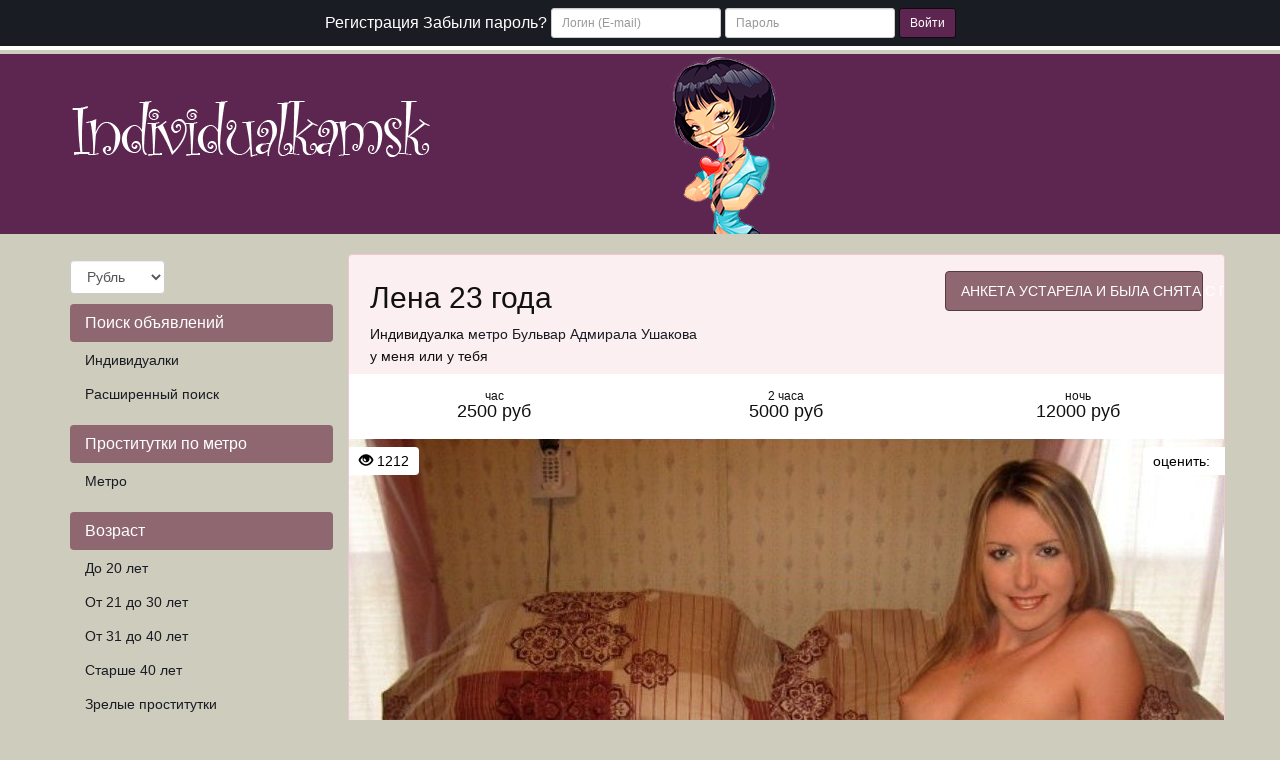

--- FILE ---
content_type: text/html; charset=UTF-8
request_url: https://individualkamsk.com/anket/11048
body_size: 7538
content:
<!DOCTYPE html><html lang="ru"> <head> <meta charset="utf-8"> <meta http-equiv="content-type" content="text/html; charset=utf-8" /> <title>Проститутка Лена из Москвы, Id 11048, | individualkamsk.com</title> <link rel="icon" href="//static.individualkamsk.com/v1/ndvdt/favicon.ico" type="image/x-icon"/><link rel="shortcut icon" href="//static.individualkamsk.com/v1/ndvdt/favicon.ico" type="image/x-icon"/> <base href="https://individualkamsk.com/anket/11048"></base> <script type="text/javascript">var auth_domain = "https://ndvdt.auth.individualkamsk.com";</script> <link rel="preload" href="//static.individualkamsk.com/min/all_13t9agz.css" as="style"> <link rel="stylesheet" type="text/css" href="//static.individualkamsk.com/min/all_13t9agz.css" media="all"></link> <link rel="preload" href="//static.individualkamsk.com/min/all_1jgii0w.js" as="script"> <link rel="preload" href="//static.individualkamsk.com/min/scripts/www_v1/main/ads/view/view.js" as="script"> <link rel="preload" href="//static.individualkamsk.com/min/js/jquery.rateit.js" as="script"> <link rel="preload" href="//static.individualkamsk.com/min/css/jquery.rateit.css" as="style"> <link rel="preload" href="//static.individualkamsk.com/min/scripts/www_v1/main/ads/view/rate.js" as="script"> <link rel="preload" href="//static.individualkamsk.com/min/prf_1w0x9gp.js" as="script"> <link rel="canonical" href="https://individualkamsk.com/anket/11048" /> <meta http-equiv="X-UA-Compatible" content="IE=edge"> <meta name="viewport" content="width=device-width, initial-scale=1"> <meta name="keywords" content="" /><meta name="description" content="Шлюха Лена (id 11048) - из города Москва - Ухоженная, милая и очень общительная, я смогу доставить не только удовольствие, но ты приятно проведёшь время, будешь чувствовать себя очень комфортно!!! - individualkamsk.com" /> <!-- HTML5 Shim and Respond.js IE8 support of HTML5 elements and media queries --> <!-- WARNING: Respond.js doesn't work if you view the page via file:// --> <!--[if lt IE 9]> <script src="https://oss.maxcdn.com/libs/html5shiv/3.7.0/html5shiv.js"></script> <script src="https://oss.maxcdn.com/libs/respond.js/1.4.2/respond.min.js"></script> <![endif]--> </head> <body> <div class="navbar navbar-inverse navbar-fixed-top" role="navigation"> <div class="container"> <div class="float_right nocjs js-hidden"> Для того чтобы авторизироваться включите в настройках браузера Javascript и Cookies</div> <span class=" nojs-hidden"> <div class="navbar-header"> <button type="button" class="navbar-toggle" data-toggle="collapse" data-target="#bs-example-navbar-collapse-1"> <span class="sr-only">Toggle navigation</span> Авторизация </button> </div> <!-- Collect the nav links, forms, and other content for toggling --> <div class="collapse navbar-collapse" id="bs-example-navbar-collapse-1"> <form class="form-inline auth" role="form" action="/system/ajax?_dir=%2Fuser%2Fauthorization&_token=b5993901ef897b0850b536737fb16eb2" method="post" data-ajax="iframe" data-prefix="login" data-callback="reload"> <div class="form-group"> <a href="/registration/form-advertiser">Регистрация</a> <a href="/recovery">Забыли пароль?</a> </div> <div class="form-group"> <input type="email" class="form-control input-sm" id="auth-login" name="login" placeholder="Логин (E-mail)" /> </div> <div class="form-group"> <input type="password" class="form-control input-sm" id="auth-password" name="password" placeholder="Пароль" /> </div> <button type="submit" class="btn btn-sm btn-warning">Войти</button> </form> </div> </span> </div> </div> <div class="headliner"> <div class="container"> <div class="row"> <div class="col-md-12"> <div class="logohead"> <a class="logo" href="/"> <img class="img-responsive" src="https://static.individualkamsk.com/v1/ndvdt/img/logo.png" width="360" height="150" title="проститутки Москва individualkamsk.com" alt="проститутки Москва individualkamsk.com"/> </a> </div> </div> </div> </div> </div> <div class="container"> <div class="row"> <div class="col-md-3"> <div class="row"> <div class="container"> <div class="dropdown curr" data-ajax="/system/ajax?_dir=%2Fmain%2Fcurrencies&_file=save&_token=b5993901ef897b0850b536737fb16eb2" data-callback="reload"> <select name="currency" data-autosubmit class="form-control" tabindex="-1"> <option value="eur">Евро</option> <option value="rur" selected="selected">Рубль</option> <option value="usd">Доллар</option> </select> </div> </div> </div> <div class="navbar-header"> <button type="button" class="navbar-toggle sidemenubtn" data-toggle="collapse" data-target="#bs-navbar-collapse-2"> <span class="sr-only">Toggle navigation</span> Разделы сайта </button> </div> <div class="collapse navbar-collapse sidemenu" id="bs-navbar-collapse-2"> <p class="lead">Поиск объявлений</p> <ul class="nav nav-pills nav-stacked"> <li class=""> <a href="/">Индивидуалки</a> </li> <li class=""> <a href="/ads/search">Расширенный поиск</a> </li> </ul> <p class="lead">Проститутки по метро</p> <ul class="nav nav-pills nav-stacked"> <li class=""> <a href="/ankets/metro">Метро</a> </li> </ul> <p class="lead">Возраст</p> <ul class="nav nav-pills nav-stacked"> <li class=""> <a href="/ankets/age20">До 20 лет</a> </li> <li class=""> <a href="/ankets/age30">От 21 до 30 лет</a> </li> <li class=""> <a href="/ankets/age40">От 31 до 40 лет</a> </li> <li class=""> <a href="/ankets/age40above">Старше 40 лет</a> </li> <li class=""> <a href="/ankets/mature">Зрелые проститутки</a> </li> <li class=""> <a href="/ankets/matures">Старые проститутки</a> </li> </ul> <p class="lead">Ценовые категории</p> <ul class="nav nav-pills nav-stacked"> <li class=""> <a href="/ankets/cheap">Дешевые проститутки</a> </li> <li class=""> <a href="/ankets/price3500">От 2500 до 3500 руб</a> </li> <li class=""> <a href="/ankets/price3500up">3500 руб и более</a> </li> <li class=""> <a href="/ankets/vip">Элитные-VIP проститутки</a> </li> </ul> <p class="lead">Проверенные</p> <ul class="nav nav-pills nav-stacked"> <li class=""> <a href="/ankets/admincheck">Проверено администрацией</a> </li> </ul> <p class="lead">Объявления</p> <ul class="nav nav-pills nav-stacked"> <li class=""> <a href="/ankets/newank">Новые анкеты проституток</a> </li> <li class=""> <a href="/ankets/video">Объявления с видео</a> </li> <li class=""> <a href="/ankets/shemale">Трансы проститутки</a> </li> <li class=""> <a href="/ankets/girls">Подружки проститутки</a> </li> <li class=""> <a href="/ankets/pair">Пары проститутки</a> </li> </ul> <p class="lead">Этнос</p> <ul class="nav nav-pills nav-stacked"> <li class=""> <a href="/ankets/eastern">Проститутки азиатки</a> </li> <li class=""> <a href="/ankets/black">Проститутки негритянки</a> </li> </ul> <p class="lead">Телосложение</p> <ul class="nav nav-pills nav-stacked"> <li class=""> <a href="/ankets/hudie">Худые проститутки</a> </li> <li class=""> <a href="/ankets/tolstie">Толстые проститутки</a> </li> </ul> <p class="lead">Экстримальные услуги</p> <ul class="nav nav-pills nav-stacked"> <li class=""> <a href="/ankets/zolotoy-dozhd">Золотой дождь</a> </li> <li class=""> <a href="/ankets/strapon">Страпон</a> </li> <li class=""> <a href="/ankets/kopro">Копро</a> </li> <li class=""> <a href="/ankets/anal-fisting">Фистинг анальный</a> </li> <li class=""> <a href="/ankets/fisting-classic">Фистинг классический</a> </li> </ul> <p class="lead">Стриптиз</p> <ul class="nav nav-pills nav-stacked"> <li class=""> <a href="/ankets/striptiz-profy">Стриптиз профи</a> </li> <li class=""> <a href="/ankets/striptiz-ne-profy">Стриптиз не профи</a> </li> <li class=""> <a href="/ankets/lesbi-otkrovennoe">Лесби откровенное</a> </li> <li class=""> <a href="/ankets/lesbi-shou-legkoe">Лесби-шоу легкое</a> </li> </ul> <p class="lead">Секс</p> <ul class="nav nav-pills nav-stacked"> <li class=""> <a href="/ankets/klassicheskiy-sex">Классический секс</a> </li> <li class=""> <a href="/ankets/anal-sex">Анальный секс</a> </li> <li class=""> <a href="/ankets/gruppovoy-sex">Групповой секс</a> </li> <li class=""> <a href="/ankets/minet">Минет</a> </li> <li class=""> <a href="/ankets/kunnilingus">Куннилингус</a> </li> </ul> <p class="lead">Массаж</p> <ul class="nav nav-pills nav-stacked"> <li class=""> <a href="/ankets/klassicheskiy-massage">Классический массаж</a> </li> <li class=""> <a href="/ankets/massage-profy">Профессиональный массаж</a> </li> <li class=""> <a href="/ankets/rasslablyayushiy-massage">Расслабляющий массаж</a> </li> <li class=""> <a href="/ankets/tajskij-massage">Тайский массаж</a> </li> <li class=""> <a href="/ankets/eroticheskiy-massage">Эротический массаж</a> </li> <li class=""> <a href="/ankets/vetka-sakury">Ветка сакуры</a> </li> </ul> <p class="lead">Интим карта</p> <ul class="nav nav-pills nav-stacked"> <li class=""> <a href="/ads/map">Интим карта</a> </li> </ul> <p class="lead">Для посредников</p> <ul class="nav nav-pills nav-stacked"> <li class=""> <a href="/auth/add">Добавить объявление</a> </li> <li class=""> <a href="/auth">Вход для посредников</a> </li> <li class=""> <a href="/registration/form-advertiser">Регистрация посредников</a> </li> <li class=""> <a href="/info">Информация посредникам</a> </li> </ul> <p class="lead">Пользователи</p> <ul class="nav nav-pills nav-stacked"> <li class=""> <a href="/info">Информация пользователям</a> </li> </ul> <p class="lead">Дополнительно</p> <ul class="nav nav-pills nav-stacked"> <li class=""> <a href="/content/webmoneypay">Оплата через WebMoney</a> </li> <li class=""> <a href="/content/contacts">Контакты</a> </li> </ul> </div> </div> <div class="col-md-9"> <div class="row"> <div class="item-view"> <div class="thumbnail"> <div class="topcaption"> <div class="col-sm-8 col-lg-8 col-md-8"> <div class="about"> <h1 class="h2">Лена 23 года</h1> <p>Индивидуалка <a href="/ankets/metro/bulyvar_admirala_usakova" title="Проститутки Бульвар Адмирала Ушакова">метро Бульвар Адмирала Ушакова</a></p> <p>у меня или у тебя</p> </div> </div> <div class="col-sm-4 col-lg-4 col-md-4 phone"> <span class="phonebox"> АНКЕТА УСТАРЕЛА И БЫЛА СНЯТА С ПОКАЗА </span> </div> </div> <div class="row priceline prov"> <div class="col-sm-4 col-lg-4 col-md-4"> <div class="h4 pull-right"> <div class="ttime">час</div> 2500 руб </div> </div> <div class="col-sm-4 col-lg-4 col-md-4"> <div class="h4 pull-right"> <div class="ttime">2 часа</div> 5000 руб </div> </div> <div class="col-sm-4 col-lg-4 col-md-4"> <div class="h4 pull-right"> <div class="ttime">ночь</div> 12000 руб </div> </div> </div> <div class="bigwrap"> <div class="bigphoto"> <div class="socialpanel views"> <span class="glyphicon glyphicon-eye-open"></span>&nbsp;1212 </div> <div class="socialpanel" id="ad-vote-box" data-vote-url="/system/ajax?_dir=%2Fmain%2Fads%2Fview&_file=vote&_token=b5993901ef897b0850b536737fb16eb2"> <div class="display_inlineblock left"> оценить: </div> <div class="rating_overlay display_inlineblock left"> <div class="current_rating"></div> <div class="full_rating"></div> </div> <div class="clear"></div> </div> <div class="photo-main"> <style type="text/css">._si-555cb1 {width:875px;height:655px;position:relative;}._si-555cb1 div{position:absolute;width:175px;height:131px;}._si-555cb1._bg div{background-image:url('https://static.individualkamsk.com/photo/a/5/e/a5e26246ac9af41a_875_700.jpg');}._si-555cb1 ._s0{left:525px;top:0px;background-position:-3px -3px;} ._si-555cb1 ._s1{left:350px;top:262px;background-position:-3px -140px;} ._si-555cb1 ._s2{left:175px;top:524px;background-position:-3px -277px;} ._si-555cb1 ._s3{left:0px;top:393px;background-position:-3px -414px;} ._si-555cb1 ._s4{left:350px;top:0px;background-position:-3px -551px;} ._si-555cb1 ._s5{left:525px;top:524px;background-position:-184px -3px;} ._si-555cb1 ._s6{left:350px;top:393px;background-position:-184px -140px;} ._si-555cb1 ._s7{left:525px;top:262px;background-position:-184px -277px;} ._si-555cb1 ._s8{left:525px;top:393px;background-position:-184px -414px;} ._si-555cb1 ._s9{left:700px;top:524px;background-position:-184px -551px;} ._si-555cb1 ._s10{left:175px;top:0px;background-position:-365px -3px;} ._si-555cb1 ._s11{left:0px;top:262px;background-position:-365px -140px;} ._si-555cb1 ._s12{left:700px;top:262px;background-position:-365px -277px;} ._si-555cb1 ._s13{left:0px;top:131px;background-position:-365px -414px;} ._si-555cb1 ._s14{left:700px;top:0px;background-position:-365px -551px;} ._si-555cb1 ._s15{left:175px;top:393px;background-position:-546px -3px;} ._si-555cb1 ._s16{left:0px;top:524px;background-position:-546px -140px;} ._si-555cb1 ._s17{left:350px;top:131px;background-position:-546px -277px;} ._si-555cb1 ._s18{left:700px;top:393px;background-position:-546px -414px;} ._si-555cb1 ._s19{left:175px;top:262px;background-position:-546px -551px;} ._si-555cb1 ._s20{left:175px;top:131px;background-position:-727px -3px;} ._si-555cb1 ._s21{left:0px;top:0px;background-position:-727px -140px;} ._si-555cb1 ._s22{left:700px;top:131px;background-position:-727px -277px;} ._si-555cb1 ._s23{left:525px;top:131px;background-position:-727px -414px;} ._si-555cb1 ._s24{left:350px;top:524px;background-position:-727px -551px;} </style><div class="photoslices _si-555cb1" data-class="_bg"><div class="_s0"></div><div class="_s1"></div><div class="_s2"></div><div class="_s3"></div><div class="_s4"></div><div class="_s5"></div><div class="_s6"></div><div class="_s7"></div><div class="_s8"></div><div class="_s9"></div><div class="_s10"></div><div class="_s11"></div><div class="_s12"></div><div class="_s13"></div><div class="_s14"></div><div class="_s15"></div><div class="_s16"></div><div class="_s17"></div><div class="_s18"></div><div class="_s19"></div><div class="_s20"></div><div class="_s21"></div><div class="_s22"></div><div class="_s23"></div><div class="_s24"></div></div> </div> </div> <div class="clear"></div> </div> <div class="row photolist slide_custom_pager photos"> <div class="col-xs-6 col-lg-3 photo current" data-url="/system/ajax?_dir=%2Fmain%2Fads%2Fview&_file=photo&id=5450&_token=b5993901ef897b0850b536737fb16eb2"> <a href="javascript:void(0)"> <style type="text/css">._si-f7f72c {width:140px;height:140px;position:relative;}._si-f7f72c div{position:absolute;width:28px;height:28px;}._si-f7f72c._bg div{background-image:url('https://static.individualkamsk.com/photo/a/5/e/a5e26246ac9af41a_142x142.jpg');}._si-f7f72c ._s0{left:84px;top:0px;background-position:-3px -3px;} ._si-f7f72c ._s1{left:56px;top:56px;background-position:-3px -37px;} ._si-f7f72c ._s2{left:28px;top:112px;background-position:-3px -71px;} ._si-f7f72c ._s3{left:0px;top:84px;background-position:-3px -105px;} ._si-f7f72c ._s4{left:56px;top:0px;background-position:-3px -139px;} ._si-f7f72c ._s5{left:84px;top:112px;background-position:-37px -3px;} ._si-f7f72c ._s6{left:56px;top:84px;background-position:-37px -37px;} ._si-f7f72c ._s7{left:84px;top:56px;background-position:-37px -71px;} ._si-f7f72c ._s8{left:84px;top:84px;background-position:-37px -105px;} ._si-f7f72c ._s9{left:112px;top:112px;background-position:-37px -139px;} ._si-f7f72c ._s10{left:28px;top:0px;background-position:-71px -3px;} ._si-f7f72c ._s11{left:0px;top:56px;background-position:-71px -37px;} ._si-f7f72c ._s12{left:112px;top:56px;background-position:-71px -71px;} ._si-f7f72c ._s13{left:0px;top:28px;background-position:-71px -105px;} ._si-f7f72c ._s14{left:112px;top:0px;background-position:-71px -139px;} ._si-f7f72c ._s15{left:28px;top:84px;background-position:-105px -3px;} ._si-f7f72c ._s16{left:0px;top:112px;background-position:-105px -37px;} ._si-f7f72c ._s17{left:56px;top:28px;background-position:-105px -71px;} ._si-f7f72c ._s18{left:112px;top:84px;background-position:-105px -105px;} ._si-f7f72c ._s19{left:28px;top:56px;background-position:-105px -139px;} ._si-f7f72c ._s20{left:28px;top:28px;background-position:-139px -3px;} ._si-f7f72c ._s21{left:0px;top:0px;background-position:-139px -37px;} ._si-f7f72c ._s22{left:112px;top:28px;background-position:-139px -71px;} ._si-f7f72c ._s23{left:84px;top:28px;background-position:-139px -105px;} ._si-f7f72c ._s24{left:56px;top:112px;background-position:-139px -139px;} </style><div class="photoslices _si-f7f72c" data-class="_bg"><div class="_s0"></div><div class="_s1"></div><div class="_s2"></div><div class="_s3"></div><div class="_s4"></div><div class="_s5"></div><div class="_s6"></div><div class="_s7"></div><div class="_s8"></div><div class="_s9"></div><div class="_s10"></div><div class="_s11"></div><div class="_s12"></div><div class="_s13"></div><div class="_s14"></div><div class="_s15"></div><div class="_s16"></div><div class="_s17"></div><div class="_s18"></div><div class="_s19"></div><div class="_s20"></div><div class="_s21"></div><div class="_s22"></div><div class="_s23"></div><div class="_s24"></div></div> </a> </div> <div class="col-xs-6 col-lg-3 photo" data-url="/system/ajax?_dir=%2Fmain%2Fads%2Fview&_file=photo&id=5451&_token=b5993901ef897b0850b536737fb16eb2"> <a href="javascript:void(0)"> <style type="text/css">._si-b30bca {width:140px;height:140px;position:relative;}._si-b30bca div{position:absolute;width:28px;height:28px;}._si-b30bca._bg div{background-image:url('https://static.individualkamsk.com/photo/a/3/f/a3f04af92ad796d0_142x142.jpg');}._si-b30bca ._s0{left:0px;top:84px;background-position:-3px -3px;} ._si-b30bca ._s1{left:112px;top:56px;background-position:-3px -37px;} ._si-b30bca ._s2{left:84px;top:56px;background-position:-3px -71px;} ._si-b30bca ._s3{left:28px;top:56px;background-position:-3px -105px;} ._si-b30bca ._s4{left:84px;top:28px;background-position:-3px -139px;} ._si-b30bca ._s5{left:28px;top:0px;background-position:-37px -3px;} ._si-b30bca ._s6{left:112px;top:0px;background-position:-37px -37px;} ._si-b30bca ._s7{left:56px;top:112px;background-position:-37px -71px;} ._si-b30bca ._s8{left:0px;top:0px;background-position:-37px -105px;} ._si-b30bca ._s9{left:0px;top:56px;background-position:-37px -139px;} ._si-b30bca ._s10{left:0px;top:112px;background-position:-71px -3px;} ._si-b30bca ._s11{left:112px;top:112px;background-position:-71px -37px;} ._si-b30bca ._s12{left:56px;top:28px;background-position:-71px -71px;} ._si-b30bca ._s13{left:112px;top:84px;background-position:-71px -105px;} ._si-b30bca ._s14{left:28px;top:28px;background-position:-71px -139px;} ._si-b30bca ._s15{left:56px;top:56px;background-position:-105px -3px;} ._si-b30bca ._s16{left:84px;top:0px;background-position:-105px -37px;} ._si-b30bca ._s17{left:56px;top:0px;background-position:-105px -71px;} ._si-b30bca ._s18{left:56px;top:84px;background-position:-105px -105px;} ._si-b30bca ._s19{left:84px;top:84px;background-position:-105px -139px;} ._si-b30bca ._s20{left:28px;top:84px;background-position:-139px -3px;} ._si-b30bca ._s21{left:0px;top:28px;background-position:-139px -37px;} ._si-b30bca ._s22{left:112px;top:28px;background-position:-139px -71px;} ._si-b30bca ._s23{left:28px;top:112px;background-position:-139px -105px;} ._si-b30bca ._s24{left:84px;top:112px;background-position:-139px -139px;} </style><div class="photoslices _si-b30bca" data-class="_bg"><div class="_s0"></div><div class="_s1"></div><div class="_s2"></div><div class="_s3"></div><div class="_s4"></div><div class="_s5"></div><div class="_s6"></div><div class="_s7"></div><div class="_s8"></div><div class="_s9"></div><div class="_s10"></div><div class="_s11"></div><div class="_s12"></div><div class="_s13"></div><div class="_s14"></div><div class="_s15"></div><div class="_s16"></div><div class="_s17"></div><div class="_s18"></div><div class="_s19"></div><div class="_s20"></div><div class="_s21"></div><div class="_s22"></div><div class="_s23"></div><div class="_s24"></div></div> </a> </div> <div class="col-xs-6 col-lg-3 photo" data-url="/system/ajax?_dir=%2Fmain%2Fads%2Fview&_file=photo&id=5452&_token=b5993901ef897b0850b536737fb16eb2"> <a href="javascript:void(0)"> <style type="text/css">._si-642ccb {width:140px;height:140px;position:relative;}._si-642ccb div{position:absolute;width:28px;height:28px;}._si-642ccb._bg div{background-image:url('https://static.individualkamsk.com/photo/1/4/4/144c65a58644349f_142x142.jpg');}._si-642ccb ._s0{left:84px;top:0px;background-position:-3px -3px;} ._si-642ccb ._s1{left:28px;top:28px;background-position:-3px -37px;} ._si-642ccb ._s2{left:56px;top:0px;background-position:-3px -71px;} ._si-642ccb ._s3{left:28px;top:84px;background-position:-3px -105px;} ._si-642ccb ._s4{left:56px;top:28px;background-position:-3px -139px;} ._si-642ccb ._s5{left:0px;top:84px;background-position:-37px -3px;} ._si-642ccb ._s6{left:28px;top:56px;background-position:-37px -37px;} ._si-642ccb ._s7{left:112px;top:28px;background-position:-37px -71px;} ._si-642ccb ._s8{left:112px;top:56px;background-position:-37px -105px;} ._si-642ccb ._s9{left:84px;top:84px;background-position:-37px -139px;} ._si-642ccb ._s10{left:112px;top:0px;background-position:-71px -3px;} ._si-642ccb ._s11{left:112px;top:112px;background-position:-71px -37px;} ._si-642ccb ._s12{left:84px;top:56px;background-position:-71px -71px;} ._si-642ccb ._s13{left:112px;top:84px;background-position:-71px -105px;} ._si-642ccb ._s14{left:56px;top:112px;background-position:-71px -139px;} ._si-642ccb ._s15{left:0px;top:112px;background-position:-105px -3px;} ._si-642ccb ._s16{left:56px;top:84px;background-position:-105px -37px;} ._si-642ccb ._s17{left:84px;top:28px;background-position:-105px -71px;} ._si-642ccb ._s18{left:28px;top:0px;background-position:-105px -105px;} ._si-642ccb ._s19{left:0px;top:28px;background-position:-105px -139px;} ._si-642ccb ._s20{left:56px;top:56px;background-position:-139px -3px;} ._si-642ccb ._s21{left:28px;top:112px;background-position:-139px -37px;} ._si-642ccb ._s22{left:84px;top:112px;background-position:-139px -71px;} ._si-642ccb ._s23{left:0px;top:0px;background-position:-139px -105px;} ._si-642ccb ._s24{left:0px;top:56px;background-position:-139px -139px;} </style><div class="photoslices _si-642ccb" data-class="_bg"><div class="_s0"></div><div class="_s1"></div><div class="_s2"></div><div class="_s3"></div><div class="_s4"></div><div class="_s5"></div><div class="_s6"></div><div class="_s7"></div><div class="_s8"></div><div class="_s9"></div><div class="_s10"></div><div class="_s11"></div><div class="_s12"></div><div class="_s13"></div><div class="_s14"></div><div class="_s15"></div><div class="_s16"></div><div class="_s17"></div><div class="_s18"></div><div class="_s19"></div><div class="_s20"></div><div class="_s21"></div><div class="_s22"></div><div class="_s23"></div><div class="_s24"></div></div> </a> </div> </div> <div class="row param"> <div class="col-xs-6 col-sm-3 col-lg-3 col-md-3"> <div class="h4 pull-right"> <div class="ttime">возраст</div> <span class="tval">23</span> </div> </div> <div class="col-xs-6 col-sm-3 col-lg-3 col-md-3"> <div class="h4 pull-right"> <div class="ttime">рост</div> <span class="tval">165</span> </div> </div> <div class="col-xs-6 col-sm-3 col-lg-3 col-md-3"> <div class="h4 pull-right"> <div class="ttime">вес</div> <span class="tval">50</span> </div> </div> <div class="col-xs-6 col-sm-3 col-lg-3 col-md-3"> <div class="h4 pull-right"> <div class="ttime">грудь</div> <span class="tval">2</span> </div> </div> </div> <div class="row msg"> Ухоженная, милая и очень общительная, я смогу доставить не только удовольствие, но ты приятно проведёшь время, будешь чувствовать себя очень комфортно!!! </div> <div class="row priceline prov"> <div class="ccol-sm-4 col-lg-4 col-md-4"> &nbsp; </div> <div class="col-sm-4 col-lg-4 col-md-4 phone" > <span class="phonebox"> АНКЕТА УСТАРЕЛА И БЫЛА СНЯТА С ПОКАЗА </span> </div> <div class="col-sm-4 col-lg-4 col-md-4"> &nbsp; </div> </div> </div> <div class="thumbnail"> <div class="row param"> <div class="col-sm-12 col-lg-12 col-md-12 serv"> <h2 class="h2">Услуги</h2> </div> </div> <div class="row priceline prov serv"> <div class="col-sm-12 col-lg-12 col-md-12 serv"> <h3>Основные</h3> </div> <div class="col-sm-4 col-lg-4 col-md-4"> <span class="service"><span class="glyphicon glyphicon-ok-circle"></span> Секс классический</span> </div> <div class="col-sm-4 col-lg-4 col-md-4"> <span class="service"><span class="glyphicon glyphicon-ok-circle"></span> Минет</span> </div> <div class="col-sm-4 col-lg-4 col-md-4"> <span class="service"><span class="glyphicon glyphicon-ok-circle"></span> Секс анальный</span> </div> <div class="col-sm-4 col-lg-4 col-md-4"> <span class="service"><span class="glyphicon glyphicon-ok-circle"></span> Секс групповой</span> </div> <div class="col-sm-4 col-lg-4 col-md-4"> <span class="service"><span class="glyphicon glyphicon-ok-circle"></span> Куннилингус</span> </div> <div class="col-sm-12 col-lg-12 col-md-12 serv"> <h3>Дополнительные</h3> </div> <div class="col-sm-4 col-lg-4 col-md-4"> <span class="service"><span class="glyphicon glyphicon-ok-circle"></span> Услуги девушкам</span> </div> <div class="col-sm-4 col-lg-4 col-md-4"> <span class="service"><span class="glyphicon glyphicon-ok-circle"></span> Услуги семейной паре</span> </div> <div class="col-sm-4 col-lg-4 col-md-4"> <span class="service"><span class="glyphicon glyphicon-ok-circle"></span> Глубокий минет</span> </div> <div class="col-sm-4 col-lg-4 col-md-4"> <span class="service"><span class="glyphicon glyphicon-ok-circle"></span> Игрушки</span> </div> <div class="col-sm-4 col-lg-4 col-md-4"> <span class="service"><span class="glyphicon glyphicon-ok-circle"></span> Куннилингус заказчику</span> </div> <div class="col-sm-4 col-lg-4 col-md-4"> <span class="service"><span class="glyphicon glyphicon-ok-circle"></span> Окончание в рот</span> </div> <div class="col-sm-4 col-lg-4 col-md-4"> <span class="service"><span class="glyphicon glyphicon-ok-circle"></span> Окончание на грудь</span> </div> <div class="col-sm-4 col-lg-4 col-md-4"> <span class="service"><span class="glyphicon glyphicon-ok-circle"></span> Окончание на лицо</span> </div> <div class="col-sm-4 col-lg-4 col-md-4"> <span class="service"><span class="glyphicon glyphicon-ok-circle"></span> Ролевые игры</span> </div> <div class="col-sm-12 col-lg-12 col-md-12 serv"> <h3>Стриптиз</h3> </div> <div class="col-sm-4 col-lg-4 col-md-4"> <span class="service"><span class="glyphicon glyphicon-ok-circle"></span> Стриптиз не профи</span> </div> <div class="col-sm-12 col-lg-12 col-md-12 serv"> <h3>Массаж</h3> </div> <div class="col-sm-4 col-lg-4 col-md-4"> <span class="service"><span class="glyphicon glyphicon-ok-circle"></span> Классический</span> </div> <div class="col-sm-4 col-lg-4 col-md-4"> <span class="service"><span class="glyphicon glyphicon-ok-circle"></span> Эротический</span> </div> <div class="col-sm-4 col-lg-4 col-md-4"> <span class="service"><span class="glyphicon glyphicon-ok-circle"></span> Расслабляющий</span> </div> <div class="col-sm-4 col-lg-4 col-md-4"> <span class="service"><span class="glyphicon glyphicon-ok-circle"></span> Урологический</span> </div> <div class="col-sm-4 col-lg-4 col-md-4"> <span class="service"><span class="glyphicon glyphicon-ok-circle"></span> Ветка сакуры</span> </div> <div class="col-sm-12 col-lg-12 col-md-12 serv"> <h3>Садо-мазо</h3> </div> <div class="col-sm-4 col-lg-4 col-md-4"> <span class="service"><span class="glyphicon glyphicon-ok-circle"></span> Легкая доминация</span> </div> </div> </div> <h2 class="h3 revhead">Отзывы</h2> <div class="comments"> <a name="comments"></a> <div class="thumbnail review"> <div class="caption review"> <h4>Добавить отзыв</h4> <hr></hr> <p>Оставлять отзывы могут только авторизованные пользователи</p> <br /> </div> </div> </div> <p class="margintop_30px"> Лена. . Бульвар Адмирала Ушакова. 165 см. 2-й. 50 кг. услуги семейной паре, куннилингус заказчику или секс классический.</p> </div> </div> </div> </div> </div> <div class="container"> <hr> <footer> <div class="row"> <div class="col-lg-8"> <p>Copyright &copy; Individualkamsk.com 2026</p> </div> <div class="col-lg-4"> <!--LiveInternet counter--><script type="text/javascript"><!-- document.write("<a href='//www.liveinternet.ru/click' "+ "target=_blank><img src='//counter.yadro.ru/hit?t44.6;r"+ escape(document.referrer)+((typeof(screen)=="undefined")?"": ";s"+screen.width+"*"+screen.height+"*"+(screen.colorDepth? screen.colorDepth:screen.pixelDepth))+";u"+escape(document.URL)+ ";"+Math.random()+ "' alt='' title='LiveInternet' "+ "border='0' width='31' height='31'><\/a>") //--></script><!--/LiveInternet--> <!-- Piwik --> <script type="text/javascript"> var _paq = _paq || []; _paq.push(['trackPageView']); _paq.push(['enableLinkTracking']); (function() { var u="//piwik.systery.com/"; _paq.push(['setTrackerUrl', u+'piwik.php']); _paq.push(['setSiteId', 5]); var d=document, g=d.createElement('script'), s=d.getElementsByTagName('script')[0]; g.type='text/javascript'; g.async=true; g.defer=true; g.src=u+'piwik.js'; s.parentNode.insertBefore(g,s); })(); </script> <noscript><p><img src="//piwik.systery.com/piwik.php?idsite=5" style="border:0;" alt="" /></p></noscript> <!-- End Piwik Code --> <div class="right"> <img class="wm_lazyload" data-src="//www.webmoney.ru/img/icons/88x31_wm_blue_on_white_ru.png" width="88" height="31" /><br /> </div> <div class="right" style="width: 110px; text-align: center;"> <a href="//passport.webmoney.ru/asp/certview.asp?sid=3416333921&wmid=869801885892&sid0cb8d1504f6e1a8e6e21769ae08dfd47" target="_blank" rel="nofollow"><img class="wm_lazyload" data-src="//www.webmoney.ru/img/icons/88x31_wm_v_blue_on_white_ru.png" title="Здесь находится аттестат нашего WM идентификатора 869801885892" border="0"><br><font size=1>Проверить аттестат</font></a> </div> <div class="clear"></div> </div> </div> </footer> </div> <script type="text/javascript" src="//static.individualkamsk.com/min/all_1jgii0w.js"></script> <script type="text/javascript" src="//static.individualkamsk.com/min/scripts/www_v1/main/ads/view/view.js"></script> <script type="text/javascript" src="//static.individualkamsk.com/min/js/jquery.rateit.js"></script> <link rel="stylesheet" type="text/css" href="//static.individualkamsk.com/min/css/jquery.rateit.css" media="all"></link> <script type="text/javascript" src="//static.individualkamsk.com/min/scripts/www_v1/main/ads/view/rate.js"></script> <script type="text/javascript"> trackView('/system/ajax?_dir=%2Fmain%2Fads%2Fview&_file=track&id=11048&_token=b5993901ef897b0850b536737fb16eb2', 60); </script> <script type="text/javascript" src="//static.individualkamsk.com/min/prf_1w0x9gp.js"></script> <!-- Time: 0.2541689873 --> </body> </html>